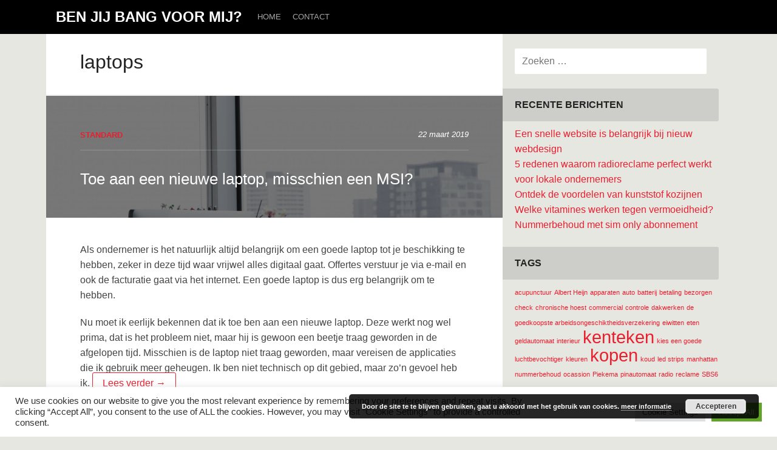

--- FILE ---
content_type: text/html; charset=UTF-8
request_url: https://www.benjebangvoormij.nl/category/laptops/
body_size: 11370
content:
<!DOCTYPE html>
<html dir="ltr" lang="nl-NL" prefix="og: https://ogp.me/ns#">
<head>
<meta charset="UTF-8">
<meta name="viewport" content="width=device-width, initial-scale=1">
<link rel="profile" href="https://gmpg.org/xfn/11">
<link rel="pingback" href="https://www.benjebangvoormij.nl/xmlrpc.php">

<title>laptops | Ben Jij Bang Voor Mij?</title>

		<!-- All in One SEO 4.5.7.3 - aioseo.com -->
		<meta name="robots" content="noindex, max-snippet:-1, max-image-preview:large, max-video-preview:-1" />
		<link rel="canonical" href="https://www.benjebangvoormij.nl/category/laptops/" />
		<meta name="generator" content="All in One SEO (AIOSEO) 4.5.7.3" />
		<script type="application/ld+json" class="aioseo-schema">
			{"@context":"https:\/\/schema.org","@graph":[{"@type":"BreadcrumbList","@id":"https:\/\/www.benjebangvoormij.nl\/category\/laptops\/#breadcrumblist","itemListElement":[{"@type":"ListItem","@id":"https:\/\/www.benjebangvoormij.nl\/#listItem","position":1,"name":"Home","item":"https:\/\/www.benjebangvoormij.nl\/","nextItem":"https:\/\/www.benjebangvoormij.nl\/category\/laptops\/#listItem"},{"@type":"ListItem","@id":"https:\/\/www.benjebangvoormij.nl\/category\/laptops\/#listItem","position":2,"name":"laptops","previousItem":"https:\/\/www.benjebangvoormij.nl\/#listItem"}]},{"@type":"CollectionPage","@id":"https:\/\/www.benjebangvoormij.nl\/category\/laptops\/#collectionpage","url":"https:\/\/www.benjebangvoormij.nl\/category\/laptops\/","name":"laptops | Ben Jij Bang Voor Mij?","inLanguage":"nl-NL","isPartOf":{"@id":"https:\/\/www.benjebangvoormij.nl\/#website"},"breadcrumb":{"@id":"https:\/\/www.benjebangvoormij.nl\/category\/laptops\/#breadcrumblist"}},{"@type":"Organization","@id":"https:\/\/www.benjebangvoormij.nl\/#organization","name":"Ben Jij Bang Voor Mij?","url":"https:\/\/www.benjebangvoormij.nl\/"},{"@type":"WebSite","@id":"https:\/\/www.benjebangvoormij.nl\/#website","url":"https:\/\/www.benjebangvoormij.nl\/","name":"Ben Jij Bang Voor Mij?","description":"Artikelen & Tips","inLanguage":"nl-NL","publisher":{"@id":"https:\/\/www.benjebangvoormij.nl\/#organization"}}]}
		</script>
		<!-- All in One SEO -->

<link rel="alternate" type="application/rss+xml" title="Ben Jij Bang Voor Mij? &raquo; feed" href="https://www.benjebangvoormij.nl/feed/" />
<link rel="alternate" type="application/rss+xml" title="Ben Jij Bang Voor Mij? &raquo; reactiesfeed" href="https://www.benjebangvoormij.nl/comments/feed/" />
<link rel="alternate" type="application/rss+xml" title="Ben Jij Bang Voor Mij? &raquo; laptops categorie feed" href="https://www.benjebangvoormij.nl/category/laptops/feed/" />
<script type="text/javascript">
/* <![CDATA[ */
window._wpemojiSettings = {"baseUrl":"https:\/\/s.w.org\/images\/core\/emoji\/14.0.0\/72x72\/","ext":".png","svgUrl":"https:\/\/s.w.org\/images\/core\/emoji\/14.0.0\/svg\/","svgExt":".svg","source":{"concatemoji":"https:\/\/www.benjebangvoormij.nl\/wp-includes\/js\/wp-emoji-release.min.js?ver=6.4.7"}};
/*! This file is auto-generated */
!function(i,n){var o,s,e;function c(e){try{var t={supportTests:e,timestamp:(new Date).valueOf()};sessionStorage.setItem(o,JSON.stringify(t))}catch(e){}}function p(e,t,n){e.clearRect(0,0,e.canvas.width,e.canvas.height),e.fillText(t,0,0);var t=new Uint32Array(e.getImageData(0,0,e.canvas.width,e.canvas.height).data),r=(e.clearRect(0,0,e.canvas.width,e.canvas.height),e.fillText(n,0,0),new Uint32Array(e.getImageData(0,0,e.canvas.width,e.canvas.height).data));return t.every(function(e,t){return e===r[t]})}function u(e,t,n){switch(t){case"flag":return n(e,"\ud83c\udff3\ufe0f\u200d\u26a7\ufe0f","\ud83c\udff3\ufe0f\u200b\u26a7\ufe0f")?!1:!n(e,"\ud83c\uddfa\ud83c\uddf3","\ud83c\uddfa\u200b\ud83c\uddf3")&&!n(e,"\ud83c\udff4\udb40\udc67\udb40\udc62\udb40\udc65\udb40\udc6e\udb40\udc67\udb40\udc7f","\ud83c\udff4\u200b\udb40\udc67\u200b\udb40\udc62\u200b\udb40\udc65\u200b\udb40\udc6e\u200b\udb40\udc67\u200b\udb40\udc7f");case"emoji":return!n(e,"\ud83e\udef1\ud83c\udffb\u200d\ud83e\udef2\ud83c\udfff","\ud83e\udef1\ud83c\udffb\u200b\ud83e\udef2\ud83c\udfff")}return!1}function f(e,t,n){var r="undefined"!=typeof WorkerGlobalScope&&self instanceof WorkerGlobalScope?new OffscreenCanvas(300,150):i.createElement("canvas"),a=r.getContext("2d",{willReadFrequently:!0}),o=(a.textBaseline="top",a.font="600 32px Arial",{});return e.forEach(function(e){o[e]=t(a,e,n)}),o}function t(e){var t=i.createElement("script");t.src=e,t.defer=!0,i.head.appendChild(t)}"undefined"!=typeof Promise&&(o="wpEmojiSettingsSupports",s=["flag","emoji"],n.supports={everything:!0,everythingExceptFlag:!0},e=new Promise(function(e){i.addEventListener("DOMContentLoaded",e,{once:!0})}),new Promise(function(t){var n=function(){try{var e=JSON.parse(sessionStorage.getItem(o));if("object"==typeof e&&"number"==typeof e.timestamp&&(new Date).valueOf()<e.timestamp+604800&&"object"==typeof e.supportTests)return e.supportTests}catch(e){}return null}();if(!n){if("undefined"!=typeof Worker&&"undefined"!=typeof OffscreenCanvas&&"undefined"!=typeof URL&&URL.createObjectURL&&"undefined"!=typeof Blob)try{var e="postMessage("+f.toString()+"("+[JSON.stringify(s),u.toString(),p.toString()].join(",")+"));",r=new Blob([e],{type:"text/javascript"}),a=new Worker(URL.createObjectURL(r),{name:"wpTestEmojiSupports"});return void(a.onmessage=function(e){c(n=e.data),a.terminate(),t(n)})}catch(e){}c(n=f(s,u,p))}t(n)}).then(function(e){for(var t in e)n.supports[t]=e[t],n.supports.everything=n.supports.everything&&n.supports[t],"flag"!==t&&(n.supports.everythingExceptFlag=n.supports.everythingExceptFlag&&n.supports[t]);n.supports.everythingExceptFlag=n.supports.everythingExceptFlag&&!n.supports.flag,n.DOMReady=!1,n.readyCallback=function(){n.DOMReady=!0}}).then(function(){return e}).then(function(){var e;n.supports.everything||(n.readyCallback(),(e=n.source||{}).concatemoji?t(e.concatemoji):e.wpemoji&&e.twemoji&&(t(e.twemoji),t(e.wpemoji)))}))}((window,document),window._wpemojiSettings);
/* ]]> */
</script>
<style id='wp-emoji-styles-inline-css' type='text/css'>

	img.wp-smiley, img.emoji {
		display: inline !important;
		border: none !important;
		box-shadow: none !important;
		height: 1em !important;
		width: 1em !important;
		margin: 0 0.07em !important;
		vertical-align: -0.1em !important;
		background: none !important;
		padding: 0 !important;
	}
</style>
<link rel='stylesheet' id='wp-block-library-css' href='https://www.benjebangvoormij.nl/wp-includes/css/dist/block-library/style.min.css?ver=6.4.7' type='text/css' media='all' />
<style id='classic-theme-styles-inline-css' type='text/css'>
/*! This file is auto-generated */
.wp-block-button__link{color:#fff;background-color:#32373c;border-radius:9999px;box-shadow:none;text-decoration:none;padding:calc(.667em + 2px) calc(1.333em + 2px);font-size:1.125em}.wp-block-file__button{background:#32373c;color:#fff;text-decoration:none}
</style>
<style id='global-styles-inline-css' type='text/css'>
body{--wp--preset--color--black: #000000;--wp--preset--color--cyan-bluish-gray: #abb8c3;--wp--preset--color--white: #ffffff;--wp--preset--color--pale-pink: #f78da7;--wp--preset--color--vivid-red: #cf2e2e;--wp--preset--color--luminous-vivid-orange: #ff6900;--wp--preset--color--luminous-vivid-amber: #fcb900;--wp--preset--color--light-green-cyan: #7bdcb5;--wp--preset--color--vivid-green-cyan: #00d084;--wp--preset--color--pale-cyan-blue: #8ed1fc;--wp--preset--color--vivid-cyan-blue: #0693e3;--wp--preset--color--vivid-purple: #9b51e0;--wp--preset--gradient--vivid-cyan-blue-to-vivid-purple: linear-gradient(135deg,rgba(6,147,227,1) 0%,rgb(155,81,224) 100%);--wp--preset--gradient--light-green-cyan-to-vivid-green-cyan: linear-gradient(135deg,rgb(122,220,180) 0%,rgb(0,208,130) 100%);--wp--preset--gradient--luminous-vivid-amber-to-luminous-vivid-orange: linear-gradient(135deg,rgba(252,185,0,1) 0%,rgba(255,105,0,1) 100%);--wp--preset--gradient--luminous-vivid-orange-to-vivid-red: linear-gradient(135deg,rgba(255,105,0,1) 0%,rgb(207,46,46) 100%);--wp--preset--gradient--very-light-gray-to-cyan-bluish-gray: linear-gradient(135deg,rgb(238,238,238) 0%,rgb(169,184,195) 100%);--wp--preset--gradient--cool-to-warm-spectrum: linear-gradient(135deg,rgb(74,234,220) 0%,rgb(151,120,209) 20%,rgb(207,42,186) 40%,rgb(238,44,130) 60%,rgb(251,105,98) 80%,rgb(254,248,76) 100%);--wp--preset--gradient--blush-light-purple: linear-gradient(135deg,rgb(255,206,236) 0%,rgb(152,150,240) 100%);--wp--preset--gradient--blush-bordeaux: linear-gradient(135deg,rgb(254,205,165) 0%,rgb(254,45,45) 50%,rgb(107,0,62) 100%);--wp--preset--gradient--luminous-dusk: linear-gradient(135deg,rgb(255,203,112) 0%,rgb(199,81,192) 50%,rgb(65,88,208) 100%);--wp--preset--gradient--pale-ocean: linear-gradient(135deg,rgb(255,245,203) 0%,rgb(182,227,212) 50%,rgb(51,167,181) 100%);--wp--preset--gradient--electric-grass: linear-gradient(135deg,rgb(202,248,128) 0%,rgb(113,206,126) 100%);--wp--preset--gradient--midnight: linear-gradient(135deg,rgb(2,3,129) 0%,rgb(40,116,252) 100%);--wp--preset--font-size--small: 13px;--wp--preset--font-size--medium: 20px;--wp--preset--font-size--large: 36px;--wp--preset--font-size--x-large: 42px;--wp--preset--spacing--20: 0.44rem;--wp--preset--spacing--30: 0.67rem;--wp--preset--spacing--40: 1rem;--wp--preset--spacing--50: 1.5rem;--wp--preset--spacing--60: 2.25rem;--wp--preset--spacing--70: 3.38rem;--wp--preset--spacing--80: 5.06rem;--wp--preset--shadow--natural: 6px 6px 9px rgba(0, 0, 0, 0.2);--wp--preset--shadow--deep: 12px 12px 50px rgba(0, 0, 0, 0.4);--wp--preset--shadow--sharp: 6px 6px 0px rgba(0, 0, 0, 0.2);--wp--preset--shadow--outlined: 6px 6px 0px -3px rgba(255, 255, 255, 1), 6px 6px rgba(0, 0, 0, 1);--wp--preset--shadow--crisp: 6px 6px 0px rgba(0, 0, 0, 1);}:where(.is-layout-flex){gap: 0.5em;}:where(.is-layout-grid){gap: 0.5em;}body .is-layout-flow > .alignleft{float: left;margin-inline-start: 0;margin-inline-end: 2em;}body .is-layout-flow > .alignright{float: right;margin-inline-start: 2em;margin-inline-end: 0;}body .is-layout-flow > .aligncenter{margin-left: auto !important;margin-right: auto !important;}body .is-layout-constrained > .alignleft{float: left;margin-inline-start: 0;margin-inline-end: 2em;}body .is-layout-constrained > .alignright{float: right;margin-inline-start: 2em;margin-inline-end: 0;}body .is-layout-constrained > .aligncenter{margin-left: auto !important;margin-right: auto !important;}body .is-layout-constrained > :where(:not(.alignleft):not(.alignright):not(.alignfull)){max-width: var(--wp--style--global--content-size);margin-left: auto !important;margin-right: auto !important;}body .is-layout-constrained > .alignwide{max-width: var(--wp--style--global--wide-size);}body .is-layout-flex{display: flex;}body .is-layout-flex{flex-wrap: wrap;align-items: center;}body .is-layout-flex > *{margin: 0;}body .is-layout-grid{display: grid;}body .is-layout-grid > *{margin: 0;}:where(.wp-block-columns.is-layout-flex){gap: 2em;}:where(.wp-block-columns.is-layout-grid){gap: 2em;}:where(.wp-block-post-template.is-layout-flex){gap: 1.25em;}:where(.wp-block-post-template.is-layout-grid){gap: 1.25em;}.has-black-color{color: var(--wp--preset--color--black) !important;}.has-cyan-bluish-gray-color{color: var(--wp--preset--color--cyan-bluish-gray) !important;}.has-white-color{color: var(--wp--preset--color--white) !important;}.has-pale-pink-color{color: var(--wp--preset--color--pale-pink) !important;}.has-vivid-red-color{color: var(--wp--preset--color--vivid-red) !important;}.has-luminous-vivid-orange-color{color: var(--wp--preset--color--luminous-vivid-orange) !important;}.has-luminous-vivid-amber-color{color: var(--wp--preset--color--luminous-vivid-amber) !important;}.has-light-green-cyan-color{color: var(--wp--preset--color--light-green-cyan) !important;}.has-vivid-green-cyan-color{color: var(--wp--preset--color--vivid-green-cyan) !important;}.has-pale-cyan-blue-color{color: var(--wp--preset--color--pale-cyan-blue) !important;}.has-vivid-cyan-blue-color{color: var(--wp--preset--color--vivid-cyan-blue) !important;}.has-vivid-purple-color{color: var(--wp--preset--color--vivid-purple) !important;}.has-black-background-color{background-color: var(--wp--preset--color--black) !important;}.has-cyan-bluish-gray-background-color{background-color: var(--wp--preset--color--cyan-bluish-gray) !important;}.has-white-background-color{background-color: var(--wp--preset--color--white) !important;}.has-pale-pink-background-color{background-color: var(--wp--preset--color--pale-pink) !important;}.has-vivid-red-background-color{background-color: var(--wp--preset--color--vivid-red) !important;}.has-luminous-vivid-orange-background-color{background-color: var(--wp--preset--color--luminous-vivid-orange) !important;}.has-luminous-vivid-amber-background-color{background-color: var(--wp--preset--color--luminous-vivid-amber) !important;}.has-light-green-cyan-background-color{background-color: var(--wp--preset--color--light-green-cyan) !important;}.has-vivid-green-cyan-background-color{background-color: var(--wp--preset--color--vivid-green-cyan) !important;}.has-pale-cyan-blue-background-color{background-color: var(--wp--preset--color--pale-cyan-blue) !important;}.has-vivid-cyan-blue-background-color{background-color: var(--wp--preset--color--vivid-cyan-blue) !important;}.has-vivid-purple-background-color{background-color: var(--wp--preset--color--vivid-purple) !important;}.has-black-border-color{border-color: var(--wp--preset--color--black) !important;}.has-cyan-bluish-gray-border-color{border-color: var(--wp--preset--color--cyan-bluish-gray) !important;}.has-white-border-color{border-color: var(--wp--preset--color--white) !important;}.has-pale-pink-border-color{border-color: var(--wp--preset--color--pale-pink) !important;}.has-vivid-red-border-color{border-color: var(--wp--preset--color--vivid-red) !important;}.has-luminous-vivid-orange-border-color{border-color: var(--wp--preset--color--luminous-vivid-orange) !important;}.has-luminous-vivid-amber-border-color{border-color: var(--wp--preset--color--luminous-vivid-amber) !important;}.has-light-green-cyan-border-color{border-color: var(--wp--preset--color--light-green-cyan) !important;}.has-vivid-green-cyan-border-color{border-color: var(--wp--preset--color--vivid-green-cyan) !important;}.has-pale-cyan-blue-border-color{border-color: var(--wp--preset--color--pale-cyan-blue) !important;}.has-vivid-cyan-blue-border-color{border-color: var(--wp--preset--color--vivid-cyan-blue) !important;}.has-vivid-purple-border-color{border-color: var(--wp--preset--color--vivid-purple) !important;}.has-vivid-cyan-blue-to-vivid-purple-gradient-background{background: var(--wp--preset--gradient--vivid-cyan-blue-to-vivid-purple) !important;}.has-light-green-cyan-to-vivid-green-cyan-gradient-background{background: var(--wp--preset--gradient--light-green-cyan-to-vivid-green-cyan) !important;}.has-luminous-vivid-amber-to-luminous-vivid-orange-gradient-background{background: var(--wp--preset--gradient--luminous-vivid-amber-to-luminous-vivid-orange) !important;}.has-luminous-vivid-orange-to-vivid-red-gradient-background{background: var(--wp--preset--gradient--luminous-vivid-orange-to-vivid-red) !important;}.has-very-light-gray-to-cyan-bluish-gray-gradient-background{background: var(--wp--preset--gradient--very-light-gray-to-cyan-bluish-gray) !important;}.has-cool-to-warm-spectrum-gradient-background{background: var(--wp--preset--gradient--cool-to-warm-spectrum) !important;}.has-blush-light-purple-gradient-background{background: var(--wp--preset--gradient--blush-light-purple) !important;}.has-blush-bordeaux-gradient-background{background: var(--wp--preset--gradient--blush-bordeaux) !important;}.has-luminous-dusk-gradient-background{background: var(--wp--preset--gradient--luminous-dusk) !important;}.has-pale-ocean-gradient-background{background: var(--wp--preset--gradient--pale-ocean) !important;}.has-electric-grass-gradient-background{background: var(--wp--preset--gradient--electric-grass) !important;}.has-midnight-gradient-background{background: var(--wp--preset--gradient--midnight) !important;}.has-small-font-size{font-size: var(--wp--preset--font-size--small) !important;}.has-medium-font-size{font-size: var(--wp--preset--font-size--medium) !important;}.has-large-font-size{font-size: var(--wp--preset--font-size--large) !important;}.has-x-large-font-size{font-size: var(--wp--preset--font-size--x-large) !important;}
.wp-block-navigation a:where(:not(.wp-element-button)){color: inherit;}
:where(.wp-block-post-template.is-layout-flex){gap: 1.25em;}:where(.wp-block-post-template.is-layout-grid){gap: 1.25em;}
:where(.wp-block-columns.is-layout-flex){gap: 2em;}:where(.wp-block-columns.is-layout-grid){gap: 2em;}
.wp-block-pullquote{font-size: 1.5em;line-height: 1.6;}
</style>
<link rel='stylesheet' id='contact-form-7-css' href='https://www.benjebangvoormij.nl/wp-content/plugins/contact-form-7/includes/css/styles.css?ver=5.9' type='text/css' media='all' />
<link rel='stylesheet' id='cookie-law-info-css' href='https://www.benjebangvoormij.nl/wp-content/plugins/cookie-law-info/legacy/public/css/cookie-law-info-public.css?ver=3.2.0' type='text/css' media='all' />
<link rel='stylesheet' id='cookie-law-info-gdpr-css' href='https://www.benjebangvoormij.nl/wp-content/plugins/cookie-law-info/legacy/public/css/cookie-law-info-gdpr.css?ver=3.2.0' type='text/css' media='all' />
<link rel='stylesheet' id='shepherd-css' href='https://www.benjebangvoormij.nl/wp-content/themes/shepherd/style.css?ver=6.4.7' type='text/css' media='all' />
<script type="text/javascript" src="https://www.benjebangvoormij.nl/wp-includes/js/jquery/jquery.min.js?ver=3.7.1" id="jquery-core-js"></script>
<script type="text/javascript" src="https://www.benjebangvoormij.nl/wp-includes/js/jquery/jquery-migrate.min.js?ver=3.4.1" id="jquery-migrate-js"></script>
<script type="text/javascript" id="cookie-law-info-js-extra">
/* <![CDATA[ */
var Cli_Data = {"nn_cookie_ids":[],"cookielist":[],"non_necessary_cookies":[],"ccpaEnabled":"","ccpaRegionBased":"","ccpaBarEnabled":"","strictlyEnabled":["necessary","obligatoire"],"ccpaType":"gdpr","js_blocking":"1","custom_integration":"","triggerDomRefresh":"","secure_cookies":""};
var cli_cookiebar_settings = {"animate_speed_hide":"500","animate_speed_show":"500","background":"#FFF","border":"#b1a6a6c2","border_on":"","button_1_button_colour":"#61a229","button_1_button_hover":"#4e8221","button_1_link_colour":"#fff","button_1_as_button":"1","button_1_new_win":"","button_2_button_colour":"#333","button_2_button_hover":"#292929","button_2_link_colour":"#444","button_2_as_button":"","button_2_hidebar":"","button_3_button_colour":"#dedfe0","button_3_button_hover":"#b2b2b3","button_3_link_colour":"#333333","button_3_as_button":"1","button_3_new_win":"","button_4_button_colour":"#dedfe0","button_4_button_hover":"#b2b2b3","button_4_link_colour":"#333333","button_4_as_button":"1","button_7_button_colour":"#61a229","button_7_button_hover":"#4e8221","button_7_link_colour":"#fff","button_7_as_button":"1","button_7_new_win":"","font_family":"inherit","header_fix":"","notify_animate_hide":"1","notify_animate_show":"","notify_div_id":"#cookie-law-info-bar","notify_position_horizontal":"right","notify_position_vertical":"bottom","scroll_close":"","scroll_close_reload":"","accept_close_reload":"","reject_close_reload":"","showagain_tab":"","showagain_background":"#fff","showagain_border":"#000","showagain_div_id":"#cookie-law-info-again","showagain_x_position":"100px","text":"#333333","show_once_yn":"","show_once":"10000","logging_on":"","as_popup":"","popup_overlay":"1","bar_heading_text":"","cookie_bar_as":"banner","popup_showagain_position":"bottom-right","widget_position":"left"};
var log_object = {"ajax_url":"https:\/\/www.benjebangvoormij.nl\/wp-admin\/admin-ajax.php"};
/* ]]> */
</script>
<script type="text/javascript" src="https://www.benjebangvoormij.nl/wp-content/plugins/cookie-law-info/legacy/public/js/cookie-law-info-public.js?ver=3.2.0" id="cookie-law-info-js"></script>
<link rel="https://api.w.org/" href="https://www.benjebangvoormij.nl/wp-json/" /><link rel="alternate" type="application/json" href="https://www.benjebangvoormij.nl/wp-json/wp/v2/categories/36" /><link rel="EditURI" type="application/rsd+xml" title="RSD" href="https://www.benjebangvoormij.nl/xmlrpc.php?rsd" />
<meta name="generator" content="WordPress 6.4.7" />
</head>

<body data-rsssl=1 class="archive category category-laptops category-36">
<div id="page" class="hfeed site">
	<a class="skip-link screen-reader-text" href="#content">Spring naar inhoud</a>

	<header id="masthead" class="site-header" role="banner">

		<div class="main-navigation-container">
			<nav id="site-navigation" class="main-navigation" role="navigation">
				<h1 class="site-title"><a href="https://www.benjebangvoormij.nl/" rel="home">Ben Jij Bang Voor Mij?</a></h1>
				<div class="menu-toggle" id="menu-toggle"><div></div><div></div><div></div></div>
				<div class="menu"><ul>
<li ><a href="https://www.benjebangvoormij.nl/">Home</a></li><li class="page_item page-item-11"><a href="https://www.benjebangvoormij.nl/contact/">Contact</a></li>
</ul></div>
			</nav><!-- #site-navigation -->
		</div>

		
	</header><!-- #masthead -->

	<div id="content" class="site-content">

	<section id="primary" class="content-area">
		<main id="main" class="site-main" role="main">

		
			<header class="page-header">
				<h1 class="page-title">
					laptops				</h1>
							</header><!-- .page-header -->

						
				<article id="post-58" class="post-58 post type-post status-publish format-standard has-post-thumbnail hentry category-laptops tag-kopen tag-mac tag-msi tag-werk has-featured-image">

			<header class="entry-header entry-header-wrapper" style="background-image: url('https://www.benjebangvoormij.nl/wp-content/uploads/2019/03/alesia-kazantceva-283291-unsplash-1600x900.jpg')">
			<div class="entry-header-row">
			<div class="entry-header-column">
								<div class="entry-meta">
					<span class="post-format">standard</span>					<span class="posted-on"><a href="https://www.benjebangvoormij.nl/toe-aan-een-nieuwe-laptop-misschien-een-msi/" rel="bookmark"><time class="entry-date published" datetime="2019-03-22T12:59:03+00:00">22 maart 2019</time><time class="updated" datetime="2019-03-10T16:03:20+00:00">10 maart 2019</time></a></span>				</div><!-- .entry-meta -->
				
				<a href="https://www.benjebangvoormij.nl/toe-aan-een-nieuwe-laptop-misschien-een-msi/"><h2 class="entry-title">Toe aan een nieuwe laptop, misschien een MSI?</h2></a>
			</div><!-- .entry-header-column -->
		</div><!-- .entry-header-row -->
	</header><!-- .entry-header -->

	<div class="entry-content">
		<p>Als ondernemer is het natuurlijk altijd belangrijk om een goede laptop tot je beschikking te hebben, zeker in deze tijd waar vrijwel alles digitaal gaat. Offertes verstuur je via e-mail en ook de facturatie gaat via het internet. Een goede laptop is dus erg belangrijk om te hebben.</p>
<p>Nu moet ik eerlijk bekennen dat ik toe ben aan een nieuwe laptop. Deze werkt nog wel prima, dat is het probleem niet, maar hij is gewoon een beetje traag geworden in de afgelopen tijd. Misschien is de laptop niet traag geworden, maar vereisen de applicaties die ik gebruik meer geheugen. Ik ben niet technisch op dit gebied, maar zo’n gevoel heb ik. <a href="https://www.benjebangvoormij.nl/toe-aan-een-nieuwe-laptop-misschien-een-msi/#more-58" class="more-link">Lees verder <span class="meta-nav">&rarr;</span></a></p>
			</div><!-- .entry-content -->

	<footer class="entry-footer">
		<div class="entry-footer-right">
			
					</div>

								<span class="cat-links">
				Geplaatst in: <a href="https://www.benjebangvoormij.nl/category/laptops/" rel="category tag">laptops</a>			</span>
			
						<span class="tags-links">
				Geplaatst onder: <a href="https://www.benjebangvoormij.nl/tag/kopen/" rel="tag">kopen</a>, <a href="https://www.benjebangvoormij.nl/tag/mac/" rel="tag">mac</a>, <a href="https://www.benjebangvoormij.nl/tag/msi/" rel="tag">msi</a>, <a href="https://www.benjebangvoormij.nl/tag/werk/" rel="tag">werk</a>			</span>
						</footer><!-- .entry-footer -->
</article><!-- #post-## -->
			
			
		
		</main><!-- #main -->
	</section><!-- #primary -->


<div id="secondary" class="widget-area" role="complementary">

	<aside id="search-2" class="widget widget_search"><form role="search" method="get" class="search-form" action="https://www.benjebangvoormij.nl/">
				<label>
					<span class="screen-reader-text">Zoeken naar:</span>
					<input type="search" class="search-field" placeholder="Zoeken &hellip;" value="" name="s" />
				</label>
				<input type="submit" class="search-submit" value="Zoeken" />
			</form></aside>
		<aside id="recent-posts-2" class="widget widget_recent_entries">
		<h6 class="widget-title">Recente berichten</h6>
		<ul>
											<li>
					<a href="https://www.benjebangvoormij.nl/een-snelle-website-is-belangrijk-bij-nieuw-webdesign/">Een snelle website is belangrijk bij nieuw webdesign</a>
									</li>
											<li>
					<a href="https://www.benjebangvoormij.nl/5-redenen-waarom-radioreclame-perfect-werkt-voor-lokale-ondernemers/">5 redenen waarom radioreclame perfect werkt voor lokale ondernemers</a>
									</li>
											<li>
					<a href="https://www.benjebangvoormij.nl/ontdek-de-voordelen-van-kunststof-kozijnen/">Ontdek de voordelen van kunststof kozijnen</a>
									</li>
											<li>
					<a href="https://www.benjebangvoormij.nl/welke-vitamines-werken-tegen-vermoeidheid/">Welke vitamines werken tegen vermoeidheid?</a>
									</li>
											<li>
					<a href="https://www.benjebangvoormij.nl/nummerbehoud-met-sim-only-abonnement/">Nummerbehoud met sim only abonnement</a>
									</li>
					</ul>

		</aside><aside id="tag_cloud-2" class="widget widget_tag_cloud"><h6 class="widget-title">Tags</h6><div class="tagcloud"><a href="https://www.benjebangvoormij.nl/tag/acupunctuur/" class="tag-cloud-link tag-link-69 tag-link-position-1" style="font-size: 8pt;" aria-label="acupunctuur (1 item)">acupunctuur</a>
<a href="https://www.benjebangvoormij.nl/tag/albert-heijn/" class="tag-cloud-link tag-link-60 tag-link-position-2" style="font-size: 8pt;" aria-label="Albert Heijn (1 item)">Albert Heijn</a>
<a href="https://www.benjebangvoormij.nl/tag/apparaten/" class="tag-cloud-link tag-link-50 tag-link-position-3" style="font-size: 8pt;" aria-label="apparaten (1 item)">apparaten</a>
<a href="https://www.benjebangvoormij.nl/tag/auto/" class="tag-cloud-link tag-link-17 tag-link-position-4" style="font-size: 8pt;" aria-label="auto (1 item)">auto</a>
<a href="https://www.benjebangvoormij.nl/tag/batterij/" class="tag-cloud-link tag-link-66 tag-link-position-5" style="font-size: 8pt;" aria-label="batterij (1 item)">batterij</a>
<a href="https://www.benjebangvoormij.nl/tag/betaling/" class="tag-cloud-link tag-link-19 tag-link-position-6" style="font-size: 8pt;" aria-label="betaling (1 item)">betaling</a>
<a href="https://www.benjebangvoormij.nl/tag/bezorgen/" class="tag-cloud-link tag-link-12 tag-link-position-7" style="font-size: 8pt;" aria-label="bezorgen (1 item)">bezorgen</a>
<a href="https://www.benjebangvoormij.nl/tag/check/" class="tag-cloud-link tag-link-56 tag-link-position-8" style="font-size: 8pt;" aria-label="check (1 item)">check</a>
<a href="https://www.benjebangvoormij.nl/tag/chronische-hoest/" class="tag-cloud-link tag-link-68 tag-link-position-9" style="font-size: 8pt;" aria-label="chronische hoest (1 item)">chronische hoest</a>
<a href="https://www.benjebangvoormij.nl/tag/commercial/" class="tag-cloud-link tag-link-88 tag-link-position-10" style="font-size: 8pt;" aria-label="commercial (1 item)">commercial</a>
<a href="https://www.benjebangvoormij.nl/tag/controle/" class="tag-cloud-link tag-link-57 tag-link-position-11" style="font-size: 8pt;" aria-label="controle (1 item)">controle</a>
<a href="https://www.benjebangvoormij.nl/tag/dakwerken/" class="tag-cloud-link tag-link-2 tag-link-position-12" style="font-size: 8pt;" aria-label="dakwerken (1 item)">dakwerken</a>
<a href="https://www.benjebangvoormij.nl/tag/de-goedkoopste-arbeidsongeschiktheidsverzekering/" class="tag-cloud-link tag-link-45 tag-link-position-13" style="font-size: 8pt;" aria-label="de goedkoopste arbeidsongeschiktheidsverzekering (1 item)">de goedkoopste arbeidsongeschiktheidsverzekering</a>
<a href="https://www.benjebangvoormij.nl/tag/eiwitten/" class="tag-cloud-link tag-link-51 tag-link-position-14" style="font-size: 8pt;" aria-label="eiwitten (1 item)">eiwitten</a>
<a href="https://www.benjebangvoormij.nl/tag/eten/" class="tag-cloud-link tag-link-52 tag-link-position-15" style="font-size: 8pt;" aria-label="eten (1 item)">eten</a>
<a href="https://www.benjebangvoormij.nl/tag/geldautomaat/" class="tag-cloud-link tag-link-71 tag-link-position-16" style="font-size: 8pt;" aria-label="geldautomaat (1 item)">geldautomaat</a>
<a href="https://www.benjebangvoormij.nl/tag/interieur/" class="tag-cloud-link tag-link-74 tag-link-position-17" style="font-size: 8pt;" aria-label="interieur (1 item)">interieur</a>
<a href="https://www.benjebangvoormij.nl/tag/kenteken/" class="tag-cloud-link tag-link-18 tag-link-position-18" style="font-size: 22pt;" aria-label="kenteken (2 items)">kenteken</a>
<a href="https://www.benjebangvoormij.nl/tag/kies-een-goede-luchtbevochtiger/" class="tag-cloud-link tag-link-49 tag-link-position-19" style="font-size: 8pt;" aria-label="kies een goede luchtbevochtiger (1 item)">kies een goede luchtbevochtiger</a>
<a href="https://www.benjebangvoormij.nl/tag/kleuren/" class="tag-cloud-link tag-link-73 tag-link-position-20" style="font-size: 8pt;" aria-label="kleuren (1 item)">kleuren</a>
<a href="https://www.benjebangvoormij.nl/tag/kopen/" class="tag-cloud-link tag-link-39 tag-link-position-21" style="font-size: 22pt;" aria-label="kopen (2 items)">kopen</a>
<a href="https://www.benjebangvoormij.nl/tag/koud/" class="tag-cloud-link tag-link-64 tag-link-position-22" style="font-size: 8pt;" aria-label="koud (1 item)">koud</a>
<a href="https://www.benjebangvoormij.nl/tag/led-strips/" class="tag-cloud-link tag-link-72 tag-link-position-23" style="font-size: 8pt;" aria-label="led strips (1 item)">led strips</a>
<a href="https://www.benjebangvoormij.nl/tag/manhattan/" class="tag-cloud-link tag-link-16 tag-link-position-24" style="font-size: 8pt;" aria-label="manhattan (1 item)">manhattan</a>
<a href="https://www.benjebangvoormij.nl/tag/nummerbehoud/" class="tag-cloud-link tag-link-85 tag-link-position-25" style="font-size: 8pt;" aria-label="nummerbehoud (1 item)">nummerbehoud</a>
<a href="https://www.benjebangvoormij.nl/tag/ocassion/" class="tag-cloud-link tag-link-58 tag-link-position-26" style="font-size: 8pt;" aria-label="ocassion (1 item)">ocassion</a>
<a href="https://www.benjebangvoormij.nl/tag/piekema/" class="tag-cloud-link tag-link-59 tag-link-position-27" style="font-size: 8pt;" aria-label="Piekema (1 item)">Piekema</a>
<a href="https://www.benjebangvoormij.nl/tag/pinautomaat/" class="tag-cloud-link tag-link-70 tag-link-position-28" style="font-size: 8pt;" aria-label="pinautomaat (1 item)">pinautomaat</a>
<a href="https://www.benjebangvoormij.nl/tag/radio/" class="tag-cloud-link tag-link-86 tag-link-position-29" style="font-size: 8pt;" aria-label="radio (1 item)">radio</a>
<a href="https://www.benjebangvoormij.nl/tag/reclame/" class="tag-cloud-link tag-link-87 tag-link-position-30" style="font-size: 8pt;" aria-label="reclame (1 item)">reclame</a>
<a href="https://www.benjebangvoormij.nl/tag/sbs6/" class="tag-cloud-link tag-link-62 tag-link-position-31" style="font-size: 8pt;" aria-label="SBS6 (1 item)">SBS6</a>
<a href="https://www.benjebangvoormij.nl/tag/schadeauto/" class="tag-cloud-link tag-link-55 tag-link-position-32" style="font-size: 8pt;" aria-label="schadeauto (1 item)">schadeauto</a>
<a href="https://www.benjebangvoormij.nl/tag/schoonmaak/" class="tag-cloud-link tag-link-47 tag-link-position-33" style="font-size: 8pt;" aria-label="schoonmaak (1 item)">schoonmaak</a>
<a href="https://www.benjebangvoormij.nl/tag/schoonmaakbedrijf-bunnik/" class="tag-cloud-link tag-link-48 tag-link-position-34" style="font-size: 8pt;" aria-label="schoonmaakbedrijf bunnik (1 item)">schoonmaakbedrijf bunnik</a>
<a href="https://www.benjebangvoormij.nl/tag/schoonmaakbedrijf-sliedrecht/" class="tag-cloud-link tag-link-46 tag-link-position-35" style="font-size: 8pt;" aria-label="schoonmaakbedrijf sliedrecht (1 item)">schoonmaakbedrijf sliedrecht</a>
<a href="https://www.benjebangvoormij.nl/tag/sim-only/" class="tag-cloud-link tag-link-84 tag-link-position-36" style="font-size: 8pt;" aria-label="sim only (1 item)">sim only</a>
<a href="https://www.benjebangvoormij.nl/tag/sluetels/" class="tag-cloud-link tag-link-21 tag-link-position-37" style="font-size: 8pt;" aria-label="sluetels (1 item)">sluetels</a>
<a href="https://www.benjebangvoormij.nl/tag/spieropbouw/" class="tag-cloud-link tag-link-54 tag-link-position-38" style="font-size: 8pt;" aria-label="spieropbouw (1 item)">spieropbouw</a>
<a href="https://www.benjebangvoormij.nl/tag/sporten/" class="tag-cloud-link tag-link-53 tag-link-position-39" style="font-size: 8pt;" aria-label="sporten (1 item)">sporten</a>
<a href="https://www.benjebangvoormij.nl/tag/verbouwen/" class="tag-cloud-link tag-link-3 tag-link-position-40" style="font-size: 22pt;" aria-label="verbouwen (2 items)">verbouwen</a>
<a href="https://www.benjebangvoormij.nl/tag/verkoop/" class="tag-cloud-link tag-link-20 tag-link-position-41" style="font-size: 8pt;" aria-label="verkoop (1 item)">verkoop</a>
<a href="https://www.benjebangvoormij.nl/tag/verwarmde-handschoenen/" class="tag-cloud-link tag-link-63 tag-link-position-42" style="font-size: 8pt;" aria-label="verwarmde handschoenen (1 item)">verwarmde handschoenen</a>
<a href="https://www.benjebangvoormij.nl/tag/voice-over/" class="tag-cloud-link tag-link-61 tag-link-position-43" style="font-size: 8pt;" aria-label="Voice-over (1 item)">Voice-over</a>
<a href="https://www.benjebangvoormij.nl/tag/warm-blijven/" class="tag-cloud-link tag-link-67 tag-link-position-44" style="font-size: 8pt;" aria-label="warm blijven (1 item)">warm blijven</a>
<a href="https://www.benjebangvoormij.nl/tag/wintermaanden/" class="tag-cloud-link tag-link-65 tag-link-position-45" style="font-size: 8pt;" aria-label="wintermaanden (1 item)">wintermaanden</a></div>
</aside>
</div><!-- #secondary -->


	</div><!-- #content -->

	<footer id="colophon" class="site-footer" role="contentinfo">
		<div class="site-footer-inner">
			<div class="footer-widget-area">
				<div class="footer-widget">
									</div>
				<div class="footer-widget">
									</div>
				<div class="footer-widget">
									</div>
			</div>
			
		</div><!-- .site-footer-inner -->
	</footer><!-- #colophon -->
</div><!-- #page -->

<!--googleoff: all--><div id="cookie-law-info-bar" data-nosnippet="true"><span><div class="cli-bar-container cli-style-v2"><div class="cli-bar-message">We use cookies on our website to give you the most relevant experience by remembering your preferences and repeat visits. By clicking “Accept All”, you consent to the use of ALL the cookies. However, you may visit "Cookie Settings" to provide a controlled consent.</div><div class="cli-bar-btn_container"><a role='button' class="medium cli-plugin-button cli-plugin-main-button cli_settings_button" style="margin:0px 5px 0px 0px">Cookie Settings</a><a id="wt-cli-accept-all-btn" role='button' data-cli_action="accept_all" class="wt-cli-element medium cli-plugin-button wt-cli-accept-all-btn cookie_action_close_header cli_action_button">Accept All</a></div></div></span></div><div id="cookie-law-info-again" data-nosnippet="true"><span id="cookie_hdr_showagain">Manage consent</span></div><div class="cli-modal" data-nosnippet="true" id="cliSettingsPopup" tabindex="-1" role="dialog" aria-labelledby="cliSettingsPopup" aria-hidden="true">
  <div class="cli-modal-dialog" role="document">
	<div class="cli-modal-content cli-bar-popup">
		  <button type="button" class="cli-modal-close" id="cliModalClose">
			<svg class="" viewBox="0 0 24 24"><path d="M19 6.41l-1.41-1.41-5.59 5.59-5.59-5.59-1.41 1.41 5.59 5.59-5.59 5.59 1.41 1.41 5.59-5.59 5.59 5.59 1.41-1.41-5.59-5.59z"></path><path d="M0 0h24v24h-24z" fill="none"></path></svg>
			<span class="wt-cli-sr-only">Sluiten</span>
		  </button>
		  <div class="cli-modal-body">
			<div class="cli-container-fluid cli-tab-container">
	<div class="cli-row">
		<div class="cli-col-12 cli-align-items-stretch cli-px-0">
			<div class="cli-privacy-overview">
				<h4>Privacy Overview</h4>				<div class="cli-privacy-content">
					<div class="cli-privacy-content-text">This website uses cookies to improve your experience while you navigate through the website. Out of these, the cookies that are categorized as necessary are stored on your browser as they are essential for the working of basic functionalities of the website. We also use third-party cookies that help us analyze and understand how you use this website. These cookies will be stored in your browser only with your consent. You also have the option to opt-out of these cookies. But opting out of some of these cookies may affect your browsing experience.</div>
				</div>
				<a class="cli-privacy-readmore" aria-label="Meer weergeven" role="button" data-readmore-text="Meer weergeven" data-readless-text="Minder weergeven"></a>			</div>
		</div>
		<div class="cli-col-12 cli-align-items-stretch cli-px-0 cli-tab-section-container">
												<div class="cli-tab-section">
						<div class="cli-tab-header">
							<a role="button" tabindex="0" class="cli-nav-link cli-settings-mobile" data-target="necessary" data-toggle="cli-toggle-tab">
								Necessary							</a>
															<div class="wt-cli-necessary-checkbox">
									<input type="checkbox" class="cli-user-preference-checkbox"  id="wt-cli-checkbox-necessary" data-id="checkbox-necessary" checked="checked"  />
									<label class="form-check-label" for="wt-cli-checkbox-necessary">Necessary</label>
								</div>
								<span class="cli-necessary-caption">Altijd ingeschakeld</span>
													</div>
						<div class="cli-tab-content">
							<div class="cli-tab-pane cli-fade" data-id="necessary">
								<div class="wt-cli-cookie-description">
									Necessary cookies are absolutely essential for the website to function properly. These cookies ensure basic functionalities and security features of the website, anonymously.
<table class="cookielawinfo-row-cat-table cookielawinfo-winter"><thead><tr><th class="cookielawinfo-column-1">Cookie</th><th class="cookielawinfo-column-3">Duur</th><th class="cookielawinfo-column-4">Beschrijving</th></tr></thead><tbody><tr class="cookielawinfo-row"><td class="cookielawinfo-column-1">cookielawinfo-checkbox-analytics</td><td class="cookielawinfo-column-3">11 months</td><td class="cookielawinfo-column-4">This cookie is set by GDPR Cookie Consent plugin. The cookie is used to store the user consent for the cookies in the category "Analytics".</td></tr><tr class="cookielawinfo-row"><td class="cookielawinfo-column-1">cookielawinfo-checkbox-functional</td><td class="cookielawinfo-column-3">11 months</td><td class="cookielawinfo-column-4">The cookie is set by GDPR cookie consent to record the user consent for the cookies in the category "Functional".</td></tr><tr class="cookielawinfo-row"><td class="cookielawinfo-column-1">cookielawinfo-checkbox-necessary</td><td class="cookielawinfo-column-3">11 months</td><td class="cookielawinfo-column-4">This cookie is set by GDPR Cookie Consent plugin. The cookies is used to store the user consent for the cookies in the category "Necessary".</td></tr><tr class="cookielawinfo-row"><td class="cookielawinfo-column-1">cookielawinfo-checkbox-others</td><td class="cookielawinfo-column-3">11 months</td><td class="cookielawinfo-column-4">This cookie is set by GDPR Cookie Consent plugin. The cookie is used to store the user consent for the cookies in the category "Other.</td></tr><tr class="cookielawinfo-row"><td class="cookielawinfo-column-1">cookielawinfo-checkbox-performance</td><td class="cookielawinfo-column-3">11 months</td><td class="cookielawinfo-column-4">This cookie is set by GDPR Cookie Consent plugin. The cookie is used to store the user consent for the cookies in the category "Performance".</td></tr><tr class="cookielawinfo-row"><td class="cookielawinfo-column-1">viewed_cookie_policy</td><td class="cookielawinfo-column-3">11 months</td><td class="cookielawinfo-column-4">The cookie is set by the GDPR Cookie Consent plugin and is used to store whether or not user has consented to the use of cookies. It does not store any personal data.</td></tr></tbody></table>								</div>
							</div>
						</div>
					</div>
																	<div class="cli-tab-section">
						<div class="cli-tab-header">
							<a role="button" tabindex="0" class="cli-nav-link cli-settings-mobile" data-target="functional" data-toggle="cli-toggle-tab">
								Functional							</a>
															<div class="cli-switch">
									<input type="checkbox" id="wt-cli-checkbox-functional" class="cli-user-preference-checkbox"  data-id="checkbox-functional" />
									<label for="wt-cli-checkbox-functional" class="cli-slider" data-cli-enable="Ingeschakeld" data-cli-disable="Uitgeschakeld"><span class="wt-cli-sr-only">Functional</span></label>
								</div>
													</div>
						<div class="cli-tab-content">
							<div class="cli-tab-pane cli-fade" data-id="functional">
								<div class="wt-cli-cookie-description">
									Functional cookies help to perform certain functionalities like sharing the content of the website on social media platforms, collect feedbacks, and other third-party features.
								</div>
							</div>
						</div>
					</div>
																	<div class="cli-tab-section">
						<div class="cli-tab-header">
							<a role="button" tabindex="0" class="cli-nav-link cli-settings-mobile" data-target="performance" data-toggle="cli-toggle-tab">
								Performance							</a>
															<div class="cli-switch">
									<input type="checkbox" id="wt-cli-checkbox-performance" class="cli-user-preference-checkbox"  data-id="checkbox-performance" />
									<label for="wt-cli-checkbox-performance" class="cli-slider" data-cli-enable="Ingeschakeld" data-cli-disable="Uitgeschakeld"><span class="wt-cli-sr-only">Performance</span></label>
								</div>
													</div>
						<div class="cli-tab-content">
							<div class="cli-tab-pane cli-fade" data-id="performance">
								<div class="wt-cli-cookie-description">
									Performance cookies are used to understand and analyze the key performance indexes of the website which helps in delivering a better user experience for the visitors.
								</div>
							</div>
						</div>
					</div>
																	<div class="cli-tab-section">
						<div class="cli-tab-header">
							<a role="button" tabindex="0" class="cli-nav-link cli-settings-mobile" data-target="analytics" data-toggle="cli-toggle-tab">
								Analytics							</a>
															<div class="cli-switch">
									<input type="checkbox" id="wt-cli-checkbox-analytics" class="cli-user-preference-checkbox"  data-id="checkbox-analytics" />
									<label for="wt-cli-checkbox-analytics" class="cli-slider" data-cli-enable="Ingeschakeld" data-cli-disable="Uitgeschakeld"><span class="wt-cli-sr-only">Analytics</span></label>
								</div>
													</div>
						<div class="cli-tab-content">
							<div class="cli-tab-pane cli-fade" data-id="analytics">
								<div class="wt-cli-cookie-description">
									Analytical cookies are used to understand how visitors interact with the website. These cookies help provide information on metrics the number of visitors, bounce rate, traffic source, etc.
								</div>
							</div>
						</div>
					</div>
																	<div class="cli-tab-section">
						<div class="cli-tab-header">
							<a role="button" tabindex="0" class="cli-nav-link cli-settings-mobile" data-target="advertisement" data-toggle="cli-toggle-tab">
								Advertisement							</a>
															<div class="cli-switch">
									<input type="checkbox" id="wt-cli-checkbox-advertisement" class="cli-user-preference-checkbox"  data-id="checkbox-advertisement" />
									<label for="wt-cli-checkbox-advertisement" class="cli-slider" data-cli-enable="Ingeschakeld" data-cli-disable="Uitgeschakeld"><span class="wt-cli-sr-only">Advertisement</span></label>
								</div>
													</div>
						<div class="cli-tab-content">
							<div class="cli-tab-pane cli-fade" data-id="advertisement">
								<div class="wt-cli-cookie-description">
									Advertisement cookies are used to provide visitors with relevant ads and marketing campaigns. These cookies track visitors across websites and collect information to provide customized ads.
								</div>
							</div>
						</div>
					</div>
																	<div class="cli-tab-section">
						<div class="cli-tab-header">
							<a role="button" tabindex="0" class="cli-nav-link cli-settings-mobile" data-target="others" data-toggle="cli-toggle-tab">
								Others							</a>
															<div class="cli-switch">
									<input type="checkbox" id="wt-cli-checkbox-others" class="cli-user-preference-checkbox"  data-id="checkbox-others" />
									<label for="wt-cli-checkbox-others" class="cli-slider" data-cli-enable="Ingeschakeld" data-cli-disable="Uitgeschakeld"><span class="wt-cli-sr-only">Others</span></label>
								</div>
													</div>
						<div class="cli-tab-content">
							<div class="cli-tab-pane cli-fade" data-id="others">
								<div class="wt-cli-cookie-description">
									Other uncategorized cookies are those that are being analyzed and have not been classified into a category as yet.
								</div>
							</div>
						</div>
					</div>
										</div>
	</div>
</div>
		  </div>
		  <div class="cli-modal-footer">
			<div class="wt-cli-element cli-container-fluid cli-tab-container">
				<div class="cli-row">
					<div class="cli-col-12 cli-align-items-stretch cli-px-0">
						<div class="cli-tab-footer wt-cli-privacy-overview-actions">
						
															<a id="wt-cli-privacy-save-btn" role="button" tabindex="0" data-cli-action="accept" class="wt-cli-privacy-btn cli_setting_save_button wt-cli-privacy-accept-btn cli-btn">OPSLAAN &amp; ACCEPTEREN</a>
													</div>
						
					</div>
				</div>
			</div>
		</div>
	</div>
  </div>
</div>
<div class="cli-modal-backdrop cli-fade cli-settings-overlay"></div>
<div class="cli-modal-backdrop cli-fade cli-popupbar-overlay"></div>
<!--googleon: all--><link rel='stylesheet' id='basecss-css' href='https://www.benjebangvoormij.nl/wp-content/plugins/eu-cookie-law/css/style.css?ver=6.4.7' type='text/css' media='all' />
<link rel='stylesheet' id='cookie-law-info-table-css' href='https://www.benjebangvoormij.nl/wp-content/plugins/cookie-law-info/legacy/public/css/cookie-law-info-table.css?ver=3.2.0' type='text/css' media='all' />
<script type="text/javascript" src="https://www.benjebangvoormij.nl/wp-content/plugins/contact-form-7/includes/swv/js/index.js?ver=5.9" id="swv-js"></script>
<script type="text/javascript" id="contact-form-7-js-extra">
/* <![CDATA[ */
var wpcf7 = {"api":{"root":"https:\/\/www.benjebangvoormij.nl\/wp-json\/","namespace":"contact-form-7\/v1"}};
/* ]]> */
</script>
<script type="text/javascript" src="https://www.benjebangvoormij.nl/wp-content/plugins/contact-form-7/includes/js/index.js?ver=5.9" id="contact-form-7-js"></script>
<script type="text/javascript" src="https://www.benjebangvoormij.nl/wp-content/themes/shepherd/js/navigation.js?ver=20120206" id="shepherd-navigation-js"></script>
<script type="text/javascript" src="https://www.benjebangvoormij.nl/wp-content/themes/shepherd/js/skip-link-focus-fix.js?ver=20130115" id="shepherd-skip-link-focus-fix-js"></script>
<script type="text/javascript" id="eucookielaw-scripts-js-extra">
/* <![CDATA[ */
var eucookielaw_data = {"euCookieSet":"","autoBlock":"0","expireTimer":"0","scrollConsent":"0","networkShareURL":"","isCookiePage":"","isRefererWebsite":""};
/* ]]> */
</script>
<script type="text/javascript" src="https://www.benjebangvoormij.nl/wp-content/plugins/eu-cookie-law/js/scripts.js?ver=3.1.6" id="eucookielaw-scripts-js"></script>
<!-- Eu Cookie Law 3.1.6 --><div class="pea_cook_wrapper pea_cook_bottomright" style="color:#FFFFFF;background:rgb(0,0,0);background: rgba(0,0,0,0.85);"><p>Door de site te te blijven gebruiken, gaat u akkoord met het gebruik van cookies. <a style="color:#FFFFFF;" href="#" id="fom">meer informatie</a> <button id="pea_cook_btn" class="pea_cook_btn">Accepteren</button></p></div><div class="pea_cook_more_info_popover"><div class="pea_cook_more_info_popover_inner" style="color:#FFFFFF;background-color: rgba(0,0,0,0.9);"><p>De cookie-instellingen op deze website zijn ingesteld op 'toestaan cookies "om u de beste surfervaring mogelijk. Als u doorgaat met deze website te gebruiken zonder het wijzigen van uw cookie-instellingen of u klikt op "Accepteren" hieronder dan bent u akkoord met deze instellingen.</p><p><a style="color:#FFFFFF;" href="#" id="pea_close">Sluiten</a></p></div></div>
<script defer src="https://static.cloudflareinsights.com/beacon.min.js/vcd15cbe7772f49c399c6a5babf22c1241717689176015" integrity="sha512-ZpsOmlRQV6y907TI0dKBHq9Md29nnaEIPlkf84rnaERnq6zvWvPUqr2ft8M1aS28oN72PdrCzSjY4U6VaAw1EQ==" data-cf-beacon='{"version":"2024.11.0","token":"59c7e32a862f4f3db64e3e6774fa7554","r":1,"server_timing":{"name":{"cfCacheStatus":true,"cfEdge":true,"cfExtPri":true,"cfL4":true,"cfOrigin":true,"cfSpeedBrain":true},"location_startswith":null}}' crossorigin="anonymous"></script>
</body>
</html>
